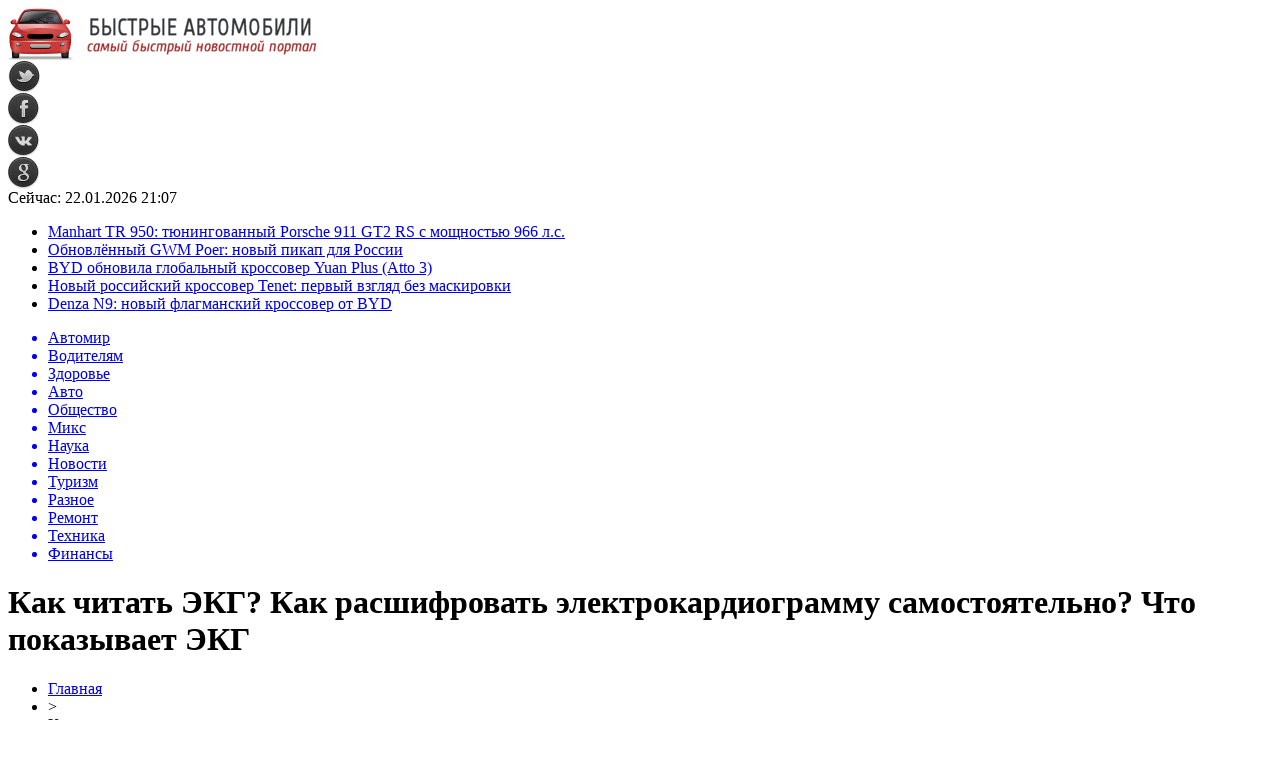

--- FILE ---
content_type: text/html; charset=UTF-8
request_url: http://portal100.ru/kak-chitat-ekg-kak-rasshifrovat-elektrokardiogrammu-samostoyatelno-chto-pokazyivaet-ekg/
body_size: 12094
content:
<!DOCTYPE html PUBLIC "-//W3C//DTD XHTML 1.0 Transitional//EN" "http://www.w3.org/TR/xhtml1/DTD/xhtml1-transitional.dtd">
<html xmlns="http://www.w3.org/1999/xhtml">
<head>
<meta http-equiv="Content-Type" content="text/html; charset=utf-8" />

<title>Как читать ЭКГ? Как расшифровать электрокардиограмму самостоятельно? Что показывает ЭКГ</title>
<meta name="description" content="Электрокардиограф (ЭКГ) - устройство, позволяющее оценить сердечную активность, а также произвести диагностику состояния этого органа. При прохождении обследования врач получает данные в виде кривой." />

<link rel="Shortcut Icon" href="http://portal100.ru/favicon.png" type="image/x-icon" />
<link rel="stylesheet" href="http://portal100.ru/wp-content/themes/avto/style.css" type="text/css" />
<script src="//ajax.googleapis.com/ajax/libs/jquery/2.1.4/jquery.min.js"></script>
<link href='http://fonts.googleapis.com/css?family=Cuprum:400,400italic&subset=cyrillic' rel='stylesheet' type='text/css'><link rel="canonical" href="http://portal100.ru/kak-chitat-ekg-kak-rasshifrovat-elektrokardiogrammu-samostoyatelno-chto-pokazyivaet-ekg/" />
</head>

<body>
<div id="preha"></div>

<div id="prewap">
<div id="wrapper">

	<div id="header">
		<div class="logo"><a href="http://portal100.ru" title="Быстрые автомобили"><img src="http://portal100.ru/img/logo.png" width="309" height="53" alt="Быстрые автомобили" /></a></div>
		<div class="zalogo">
			<div class="soca">
				<!--noindex-->
					<div class="socilo"><a href="http://portal100.ru" rel="nofollow" target="_blank"><img src="http://portal100.ru/img/so1.png" width="32" height="32" /></a></div>
					<div class="socilo"><a href="http://portal100.ru" rel="nofollow" target="_blank"><img src="http://portal100.ru/img/so2.png" width="32" height="32" /></a></div>
					<div class="socilo"><a href="http://portal100.ru" rel="nofollow" target="_blank"><img src="http://portal100.ru/img/so3.png" width="32" height="32" /></a></div>
					<div class="socilo"><a href="http://portal100.ru" rel="nofollow" target="_blank"><img src="http://portal100.ru/img/so4.png" width="32" height="32" /></a></div>
					<div class="newser">Сейчас: 22.01.2026 21:07</div>
				<!--/noindex-->	
			</div>
		</div>
	</div>
	
	<div class="sliner">
	<ul>
				<li><a href="http://portal100.ru/manhart-tr-950-tyuningovannyj-porsche-911-gt2-rs-s-moshhnostyu-966-l-s/">Manhart TR 950: тюнингованный Porsche 911 GT2 RS с мощностью 966 л.с.</a></li>
				<li><a href="http://portal100.ru/obnovlyonnyj-gwm-poer-novyj-pikap-dlya-rossii/">Обновлённый GWM Poer: новый пикап для России</a></li>
				<li><a href="http://portal100.ru/byd-obnovila-globalnyj-krossover-yuan-plus-atto-3/">BYD обновила глобальный кроссовер Yuan Plus (Atto 3)</a></li>
				<li><a href="http://portal100.ru/novyj-rossijskij-krossover-tenet-pervyj-vzglyad-bez-maskirovki/">Новый российский кроссовер Tenet: первый взгляд без маскировки</a></li>
				<li><a href="http://portal100.ru/denza-n9-novyj-flagmanskij-krossover-ot-byd/">Denza N9: новый флагманский кроссовер от BYD</a></li>
			</ul>	
	</div>

	<div class="menuhi">

	
	<div class="menu2">
		<ul>			
				<a href="http://portal100.ru/category/avtomir/"><li>Автомир</li></a>
				
				<a href="http://portal100.ru/category/dlya-voditeley/"><li>Водителям</li></a>
				
				<a href="http://portal100.ru/category/krasota-i-zdorove/"><li class="current"><div class="strela">Здоровье</div></li></a>
				
				<a href="http://portal100.ru/category/avtomobili/"><li>Авто</li></a>
				
				<a href="http://portal100.ru/category/kultura-i-obshhestvo/"><li>Общество</li></a>
				
				<a href="http://portal100.ru/category/miks/"><li>Микс</li></a>
				
				<a href="http://portal100.ru/category/nauka-i-obrazovanie/"><li>Наука</li></a>
				
				<a href="http://portal100.ru/category/avtonovosti/"><li>Новости</li></a>
				
				<a href="http://portal100.ru/category/otdyx-i-turizm/"><li>Туризм</li></a>
				
				<a href="http://portal100.ru/category/raznoe/"><li>Разное</li></a>
				
				<a href="http://portal100.ru/category/remontavto/"><li>Ремонт</li></a>
				
				<a href="http://portal100.ru/category/texnika-i-intrenet/"><li>Техника</li></a>
				
				<a href="http://portal100.ru/category/finansy/"><li>Финансы</li></a>
		
		</ul>
	</div>
	
	<div class="podmenu2"></div>

	
	</div>
	
</div>
</div>


<div id="bugatop"></div>
<div id="mblos">
<div id="wrapper">
	<div id="vkulleft" >

							<div id="novost">

				<h1>Как читать ЭКГ? Как расшифровать электрокардиограмму самостоятельно? Что показывает ЭКГ</h1>
				
				<div id="podzag">
					<div id="rubr"><div id="breadcrumb"><ul><li><a href="http://portal100.ru">Главная</a></li><li>&gt;</li><li><a href="http://portal100.ru/krasota-i-zdorove/">Красота и здоровье</a></li></ul></div></div>
					<!--noindex-->
					<div id="datecont">22.12.2019 14:30</div>
					<!--/noindex-->
				</div>

				<div id="samtext">
						<p><span>Электрокардиограф (ЭКГ) - устройство, позволяющее оценить сердечную активность, а также произвести диагностику состояния этого органа. При прохождении обследования врач получает данные в виде кривой. Как читать ЭКГ-кривую? Какие виды зубцов бывают? Какие изменения на ЭКГ видны? Для чего нужен врачам этот метод диагностики? Что показывает ЭКГ? Это далеко не все вопросы, интересующие людей, столкнувшихся с электрокардиографией. Для начала следует узнать, как устроено сердце</span>.</p>
<p><span><span>Сердце человека состоит из двух предсердий и двух желудочков. Левая сторона сердца более развита, чем правая, так как на нее выпадает большая нагрузка. Именно этот желудочек чаще всего страдает. Несмотря на разницу размеров, обе стороны сердца должны работать стабильно, слаженно.</span></span></p>
<div class="intext-block"></div>
<h2>Учимся читать <a href="http://www.odont.ru/services/ambulance/elektrokardiogramma.html">кардиограмма спб</a> самостоятельно</h2>
<p><span>Как читать ЭКГ правильно? Это сделать не так сложно, как может показаться на первый взгляд. Для начала следует посмотреть на кардиограмму. Она печатается на специальной бумаге, имеющей клеточки, причем отчетливо видно два типа клеток: крупные и мелкие.</span></p>
<p><span><span>Заключение ЭКГ читается по этим клеточкам. Что показывают ЭКГ- зубцы, клетки? Это основные параметры кардиограммы. Попробуем научиться читать ЭКГ с нуля.</span></span></p>
<h2>Значение ячеек (клеточек)</h2>
<p><span><span>На бумаге для печатания результата обследования имеются ячейки двух типов: крупные и мелкие. Все они состоят из вертикальных и горизонтальных направляющих. Вертикальные – это вольтаж, а горизонтальные – это время.</span></span><br />
<img decoding="async" src="http://fb.ru/misc/i/gallery/45958/1627363.jpg" width="600" height="auto" alt="Синусовый ритм на ЭКГ" title="Как читать ЭКГ? Как расшифровать электрокардиограмму самостоятельно? Что показывает ЭКГ" class="contimg" /></p>
<p><span><span>Большие квадраты состоят из 25 маленьких клеток. Каждая малая клеточка равна 1 мм и соответствует 0,04 секунды в горизонтальном направлении. Большие квадраты равны 5 мм и 0,2 секунды. В вертикальном направлении сантиметр полосы равен 1 мВ напряжения.</span></span></p>
<div class="intext-block"></div>
<h2>Зубцы</h2>
<p><span>Чтобы прочитать заключение ЭКГ, необходимо знать, какие зубцы есть и что они обозначают.</span></p>
<p><span>Всего выделяют пять зубцов. Каждый из них на графике отображает работу сердца.</span></p>
<ol>
<li><span>Р – в идеале этот зубец должен быть положительным в пределах от 0,12 до двух секунд.</span></li>
<li>Q – зубец отрицательный, показывает состояние межжелудочковой перегородки.</li>
<li>R – отображает состояние миокарда желудочков.</li>
<li>S – отрицательный зубец, показывает завершения процессов в желудочках.</li>
<li>T – положительный зубец, показывает восстановление потенциала в сердце.</li>
</ol>
<p><span><span>Все зубцы ЭКГ имеют свои особенности чтения.</span></span></p>
<h2>Зубец Р</h2>
<p><img decoding="async" src="http://fb.ru/misc/i/gallery/45958/1627364.jpg" width="600" height="auto" alt="Зубцы ЭКГ" title="Как читать ЭКГ? Как расшифровать электрокардиограмму самостоятельно? Что показывает ЭКГ" class="contimg" /></p>
<p>Все зубцы электрокардиограммы имеют определенное значение для постановки правильного диагноза.</p>
<p>Самый первый зубец графика называется Р. Он обозначает время между сердцебиениями. Чтобы его измерить, лучше всего выделить начало и конец зубца вертикальными чертами, а затем посчитать количество маленьких клеток. В норме зубец Р должен быть в пределах от 0,12 до двух секунд.</p>
<p>Однако измерение этого показателя только на одном участке не даст точных результатов. Чтобы удостовериться, что сердцебиение ровное, необходимо определить интервал зубца Р на всех участках электрокардиограммы.</p>
<h2>Зубец R</h2>
<p>Зная, как читать ЭКГ легким способом, можно понять, есть ли патологии сердца. Следующим важным зубцом графика является R. Его найти просто – это самый высокий пик на графике. Это и будет положительный зубец. Его самая высокая часть отмечается на кардиограмме R, а его нижние части Q и S.</p>
<div class="intext-block"></div>
<p>Комплекс QRS называется желудочковым, или синусовым. У здорового человека синусовый ритм на ЭКГ узкий, высокий. На рисунке отчетливо видны зубцы ЭКГ R, они самые высокие:<br />
<img decoding="async" src="http://fb.ru/misc/i/gallery/45958/1627369.jpg" width="600" height="auto" alt="Заключение ЭКГ" title="Как читать ЭКГ? Как расшифровать электрокардиограмму самостоятельно? Что показывает ЭКГ" class="contimg" /></p>
<p>Между этими пиками количество больших квадратов указывает на частоту сердечных сокращений (ЧСС).Этот показатель рассчитывается по следующей формуле:</p>
<p>300/количество больших квадратов = ЧСС.</p>
<p><img decoding="async" src="http://fb.ru/misc/i/gallery/45958/1627371.jpg" width="600" height="auto" alt="Как научиться читать ЭКГ" title="Как читать ЭКГ? Как расшифровать электрокардиограмму самостоятельно? Что показывает ЭКГ" class="contimg" /></p>
<p>К примеру, между пиками четыре полных квадрата, тогда расчет будет выглядеть таким образом:</p>
<p>300/4=75 ударов сердца в минуту.</p>
<p>Иногда на кардиограмме отмечается удлинение комплекса QRS более 0,12 с, что говорит о блокаде пучка Гиса.</p>
<h2>Интервал между зубцами PQ</h2>
<p>PQ – это интервал от зубца Р до Q. Он соответствует времени проведения возбуждения по предсердиям до миокарда желудочков. Норма интервала PQ в разных возрастах различная. Обычно он составляет 0,12-0,2 с.</p>
<p>С возрастом интервал увеличивается. Так, у детей до 15 лет PQ может достигать 0,16 с. В возрасте от 15 до 18 лет PQ увеличивается до 0,18 с. У взрослых этот показатель равен пятой части секунды (0,2).</p>
<p>При удлинении интервала до 0,22 с говорят о брадикардии.</p>
<h2>Интервал между зубцами QT</h2>
<p>Чтобы знать, как читать ЭКГ правильно, необходимо понимать интервалы. После определения зубцов приступают к расчету интервала QT. В норме он составляет 400-450 мс.</p>
<p>Если этот комплекс будет длиннее, то можно предположить ИБС, миокардит или ревматизм. При укороченном типе может отмечаться гиперкальциемия.</p>
<h2>Интервал ST</h2>
<p>В норме этот показатель располагается на уровне средней линии, но может быть выше нее на две клеточки. Этот сегмент показывает процесс восстановления деполяризации сердечной мышцы.</p>
<p>В редких случаях показатель может подниматься на три клетки выше средней линии.</p>
<h2>Норма</h2>
<p><span>Расшифровка кардиограммы в норме должна выглядеть следующим образом:</span></p>
<ul>
<li><span>Сегменты Q и S должны быть всегда ниже средней линии, т. е. отрицательными.</span></li>
<li><span>Зубцы </span>R и T в норме должны располагаться выше средней линии, т. е. будут положительными.</li>
<li>QRS-комплекс должен быть не шире 0,12 с.</li>
<li>ЧСС должно быть в пределах от 60 до 85 ударов в минуту.</li>
<li>Должен быть синусовый ритм на ЭКГ.</li>
<li>R должен быть выше зубца S.</li>
</ul>
<h2>ЭКГ при патологиях: синусовая аритмия</h2>
<p><span>А как читать ЭКГ при различных патологиях? Одна из самых частых болезней сердца – нарушение синусового ритма. Оно может быть патологическим и физиологическим. Последний тип обычно диагностируется у людей, занимающихся спортом, при неврозах.</span></p>
<div class="intext-block"></div>
<p><span>При синусовой аритмии кардиограмма имеет следующий вид: синусовые ритмы сохранены, наблюдаются колебания интервалов R-R, но во время задержки дыхания график ровный.</span></p>
<p><span><span>При патологической аритмии сохранение синусового импульса наблюдается постоянно, независимо от задержки дыхания, при этом на всех промежутках R-R наблюдаются волнообразные изменения.</span></span></p>
<h2>Проявление инфаркта на ЭКГ</h2>
<p><span>При возникновении инфаркта миокарда изменения на ЭКГ ярко выраженные. Признаками патологии являются:</span></p>
<ul>
<li><span>увеличение ЧСС;</span></li>
<li>сегмент ST повышен;</li>
<li>в отведениях ST имеется довольно стойкая депрессия;</li>
<li>комплекс QRS увеличивается.</li>
</ul>
<p><span>При инфаркте главным средством распознавания зон омертвения сердечной мышцы является кардиограмма. С ее помощью можно определить глубину поражения органа.</span></p>
<p><span><span>При инфаркте на графике наблюдается повышение сегмента ST, а зубец R будет опущен вниз, придавая ST форму, напоминающую кошачью спину. Иногда при патологии могут наблюдаться изменения зубца Q.</span></span></p>
<h2>Ишемия</h2>
<p>При возникновении ишемии на ЭКГ можно увидеть, в какой именно части она располагается.<img decoding="async" src="http://fb.ru/misc/i/gallery/45958/1627368.jpg" width="600" height="auto" alt="Что показывает ЭКГ" title="Как читать ЭКГ? Как расшифровать электрокардиограмму самостоятельно? Что показывает ЭКГ" class="contimg" /></p>
<ul>
<li><span>Расположение ишемии у передней стенки левого желудочка. Диагностируется при симметричных остроконечных Т-зубцах.</span></li>
<li>Расположение у эпикарда левого желудочка. Т-зубец заострен, симметричен, направлен вниз.</li>
<li>Трансмуральный тип ишемии левого желудочка. Т заострен, отрицателен, симметричен.</li>
<li>Ишемия у миокарда левого желудочка. Т сглажен, слегка приподнят вверх.</li>
<li>Поражение сердца ишемической болезнью отображается состоянием зубца Т.</li>
</ul>
<h2>Изменения в желудочках</h2>
<p><span><span>ЭКГ показывает изменения в желудочках. Чаще всего они проявляются в левом желудочке. Такой вид кардиограммы встречается у людей с длительной дополнительной нагрузкой, например при ожирении. При этой патологии происходит отклонение электрооси влево, на фоне которого зубец S становится выше R.</span></span></p>
<h2>Метод Холтера</h2>
<p><span><span>А как научиться читать ЭКГ, если не всегда понятно, какие зубцы и как расположены? В таких случаях назначают непрерывную регистрацию кардиограммы с помощью мобильного устройства. Он постоянно записывает данные ЭКГ на специальную ленту</span></span>.<img decoding="async" src="http://fb.ru/misc/i/gallery/45958/1627370.jpg" width="531" height="auto" alt="Изменения на ЭКГ" title="Как читать ЭКГ? Как расшифровать электрокардиограмму самостоятельно? Что показывает ЭКГ" class="contimg" /></p>
<p><span>Такой метод обследования необходим в тех случаях, если классическим ЭКГ не удается выявить патологий. Во время диагностики Холтера обязательно ведется подробный дневник, где пациент фиксирует все свои действия: сон, прогулки, ощущения во время деятельности, всю активность, отдых, симптомы болезни.</span></p>
<p><span><span>Обычно регистрация данных происходит в течение суток. Однако бывают случаи, когда необходимо снимать показания до трех суток.</span></span></p>
<h2>Схемы расшифровки ЭКГ</h2>
<p><span>При расшифровке кардиограммы рекомендуется соблюдать определенную последовательность.</span></p>
<ol>
<li><span>Анализируется проводимость и ритм сердца. Для этого оценивается регулярность сердечных сокращений, подсчитывается количество ЧСС, определяется проводящая система.</span></li>
<li>Выявляются осевые повороты: определяют положение электрооси во фронтальной плоскости; вокруг поперечной, продольной оси.</li>
<li>Анализируется зубец R.</li>
<li>Анализируется QRS-T. При этом оценивается состояние комплекса QRS, RS-T, зубец T, а также интервал Q-T.</li>
<li>Делается заключение.</li>
</ol>
<p><span>По продолжительности R-R-цикла говорят о регулярности и норме сердечного ритма. При оценке работы сердца оценивается не один промежуток R-R, а все. В норме допускаются отклонения в пределах 10 % от нормы. В других случаях определяется неправильный (патологический) ритм.</span></p>
<p><span>Для установления патологии берется комплекс QRS и определенный участок времени. На нем подсчитывают, какое количество раз сегмент повторяется. Затем берется такой же промежуток времени, но дальше на кардиограмме, опять подсчитывается. Если на равных участках времени количество QRS одинаково, то это норма. При разных количествах – предполагается патология, при этом ориентируются на зубцы Р. Они должны быть положительными и стоять перед комплексом QRS. На протяжении всего графика форма Р должна быть одинаковой. Такой вариант говорит о синусовом ритме сердца.</span></p>
<p><span>При предсердных ритмах зубец Р отрицательный. За ним располагается сегмент QRS. У некоторых людей зубец Р на ЭКГ может отсутствовать, полностью сливаясь с QRS, что говорит о патологии предсердий и желудочков, которых импульс достигает одновременно.</span></p>
<p><span><span>Желудочковый ритм показан на электрокардиограмме деформированным и расширенным QRS. При этом связь между Р и QRS не видна. Между зубцами R большие расстояния.</span></span></p>
<h2>Сердечная проводимость</h2>
<p>По ЭКГ определяют сердечную проводимость. По зубцу Р определяют импульс предсердий, в норме этот показатель должен быть 0,1 с. Интервал Р-QRS отображает общую скорость проводимости по предсердиям. Норма этого показателя должна быть в пределах 0,12 до 0,2 с.</p>
<p>Сегмент QRS показывает проводимость по желудочкам, нормой считается предел от 0,08 до 0,09 с. При увеличении интервалов происходит замедление сердечной проводимости.</p>
<p>Что показывает ЭКГ, пациентам знать не нужно. В этом должен разбираться специалист. Только врач может правильно расшифровать кардиограмму и поставить правильный диагноз, учитывая степень деформации каждого отдельного зубца, сегмента.</p>
<p>Самостоятельно прочитать результат электрокардиограммы не всегда удается из-за отсутствия опыта и нечетких зубцов, сегментов, интервалов, а также особенности бумаги.</p>
				</div>
				
				


														<div class="brght"><a href="http://portal100.ru/mini-cooper-v-novom-ispolnenii-dostupnyj-no-ne-dlya-vsex/"><img src="http://portal100.ru/img/brght.png" width="77" height="86" alt="Следующая новость" title="Следующая новость" /></a></div>
										<div class="bleft"><a href="http://portal100.ru/pochemu-stoit-delat-stavki-na-dota-2/"><img src="http://portal100.ru/img/bleft.png" width="77" height="86" alt="Предыдущая новость" title="Предыдущая новость" /></a></div>
								</div>
				
			

			<div id="podnovka">

				<div id="podeshe" class="misto" style="">
					<div class="mikar" style="border-radius: 0px 3px 3px 0px;">Читайте также</div>
    <ul>
		<li><a href="http://portal100.ru/manhart-tr-950-tyuningovannyj-porsche-911-gt2-rs-s-moshhnostyu-966-l-s/">Manhart TR 950: тюнингованный Porsche 911 GT2 RS с мощностью 966 л.с.</a></li>
		<li><a href="http://portal100.ru/obnovlyonnyj-gwm-poer-novyj-pikap-dlya-rossii/">Обновлённый GWM Poer: новый пикап для России</a></li>
		<li><a href="http://portal100.ru/byd-obnovila-globalnyj-krossover-yuan-plus-atto-3/">BYD обновила глобальный кроссовер Yuan Plus (Atto 3)</a></li>
		<li><a href="http://portal100.ru/novyj-rossijskij-krossover-tenet-pervyj-vzglyad-bez-maskirovki/">Новый российский кроссовер Tenet: первый взгляд без маскировки</a></li>
		<li><a href="http://portal100.ru/denza-n9-novyj-flagmanskij-krossover-ot-byd/">Denza N9: новый флагманский кроссовер от BYD</a></li>
		</ul>


				</div>
				<div id="podad" style="padding-bottom:10px;">

								<div id="podposta">
					<div class="curved-hz-2">
															<a href="http://portal100.ru/manhart-tr-950-tyuningovannyj-porsche-911-gt2-rs-s-moshhnostyu-966-l-s/"><img src="http://portal100.ru/wp-content/uploads/2025/02/1-14.jpg" alt="Manhart TR 950: тюнингованный Porsche 911 GT2 RS с мощностью 966 л.с." title="Manhart TR 950: тюнингованный Porsche 911 GT2 RS с мощностью 966 л.с." /></a>										</div>
				<div class="promaka"><a href="http://portal100.ru/manhart-tr-950-tyuningovannyj-porsche-911-gt2-rs-s-moshhnostyu-966-l-s/">Manhart TR 950: тюнингованный Porsche 911 GT2 RS с мощностью 966 л.с.</a></div>
				</div>
								

				</div>
			</div>

			
		


</div>

	<div id="vkulright">
			<div id="vkul1x">
<!--noindex-->
<div id="infrx">
	<div class="svatog">Горячее</div>
		<div id="infr3x">
			<a href="http://portal100.ru/manhart-tr-950-tyuningovannyj-porsche-911-gt2-rs-s-moshhnostyu-966-l-s/"><img src="http://portal100.ru/wp-content/uploads/2025/02/1-14-130x130.jpg" alt="Manhart TR 950: тюнингованный Porsche 911 GT2 RS с мощностью 966 л.с." title="Manhart TR 950: тюнингованный Porsche 911 GT2 RS с мощностью 966 л.с." width="100" height="80" /></a>
		<p><a href="http://portal100.ru/manhart-tr-950-tyuningovannyj-porsche-911-gt2-rs-s-moshhnostyu-966-l-s/">Manhart TR 950: тюнингованный Porsche 911 GT2 RS с мощностью 966 л.с.</a></p>
	</div>
		<div id="infr3x">
			<a href="http://portal100.ru/obnovlyonnyj-gwm-poer-novyj-pikap-dlya-rossii/"><img src="http://portal100.ru/wp-content/uploads/2025/02/1-13-130x130.jpg" alt="Обновлённый GWM Poer: новый пикап для России" title="Обновлённый GWM Poer: новый пикап для России" width="100" height="80" /></a>
		<p><a href="http://portal100.ru/obnovlyonnyj-gwm-poer-novyj-pikap-dlya-rossii/">Обновлённый GWM Poer: новый пикап для России</a></p>
	</div>
		<div id="infr3x">
			<a href="http://portal100.ru/byd-obnovila-globalnyj-krossover-yuan-plus-atto-3/"><img src="http://portal100.ru/wp-content/uploads/2025/02/1-12-130x130.jpg" alt="BYD обновила глобальный кроссовер Yuan Plus (Atto 3)" title="BYD обновила глобальный кроссовер Yuan Plus (Atto 3)" width="100" height="80" /></a>
		<p><a href="http://portal100.ru/byd-obnovila-globalnyj-krossover-yuan-plus-atto-3/">BYD обновила глобальный кроссовер Yuan Plus (Atto 3)</a></p>
	</div>
		<div id="infr3x">
			<a href="http://portal100.ru/novyj-rossijskij-krossover-tenet-pervyj-vzglyad-bez-maskirovki/"><img src="http://portal100.ru/wp-content/uploads/2025/02/1-11-130x130.jpg" alt="Новый российский кроссовер Tenet: первый взгляд без маскировки" title="Новый российский кроссовер Tenet: первый взгляд без маскировки" width="100" height="80" /></a>
		<p><a href="http://portal100.ru/novyj-rossijskij-krossover-tenet-pervyj-vzglyad-bez-maskirovki/">Новый российский кроссовер Tenet: первый взгляд без маскировки</a></p>
	</div>
		<div id="infr3x">
			<a href="http://portal100.ru/denza-n9-novyj-flagmanskij-krossover-ot-byd/"><img src="http://portal100.ru/wp-content/uploads/2025/02/1-10-130x130.jpg" alt="Denza N9: новый флагманский кроссовер от BYD" title="Denza N9: новый флагманский кроссовер от BYD" width="100" height="80" /></a>
		<p><a href="http://portal100.ru/denza-n9-novyj-flagmanskij-krossover-ot-byd/">Denza N9: новый флагманский кроссовер от BYD</a></p>
	</div>
		<div id="infr3x">
			<a href="http://portal100.ru/rivian-predstavlyaet-specversii-r1s-i-r1t-dlya-pokoreniya-pustyn/"><img src="http://portal100.ru/wp-content/uploads/2025/02/1-9-130x130.jpg" alt="Rivian представляет спецверсии R1S и R1T для покорения пустынь" title="Rivian представляет спецверсии R1S и R1T для покорения пустынь" width="100" height="80" /></a>
		<p><a href="http://portal100.ru/rivian-predstavlyaet-specversii-r1s-i-r1t-dlya-pokoreniya-pustyn/">Rivian представляет спецверсии R1S и R1T для покорения пустынь</a></p>
	</div>
		<div id="infr3x">
			<a href="http://portal100.ru/novyj-polnoprivodnyj-dacia-duster-gibridnaya-versiya-na-podxode/"><img src="http://portal100.ru/wp-content/uploads/2025/02/1-8-130x130.jpg" alt="Новый полноприводный Dacia Duster: гибридная версия на подходе" title="Новый полноприводный Dacia Duster: гибридная версия на подходе" width="100" height="80" /></a>
		<p><a href="http://portal100.ru/novyj-polnoprivodnyj-dacia-duster-gibridnaya-versiya-na-podxode/">Новый полноприводный Dacia Duster: гибридная версия на подходе</a></p>
	</div>
	</div>
<!--/noindex-->
			</div>

			<div id="vkul2">
				<div id="eshelka">
					<div class="moyzaf">
						<div class="linet"></div><div class="kuzer">Последние новости</div><div class="linebot"></div>
					</div>	
					<ul>				
										<li><span>18:33</span> <a href="http://portal100.ru/manhart-tr-950-tyuningovannyj-porsche-911-gt2-rs-s-moshhnostyu-966-l-s/">Manhart TR 950: тюнингованный Porsche 911 GT2 RS с мощностью 966 л.с.</a></li>
										<li><span>17:52</span> <a href="http://portal100.ru/obnovlyonnyj-gwm-poer-novyj-pikap-dlya-rossii/">Обновлённый GWM Poer: новый пикап для России</a></li>
										<li><span>16:31</span> <a href="http://portal100.ru/byd-obnovila-globalnyj-krossover-yuan-plus-atto-3/">BYD обновила глобальный кроссовер Yuan Plus (Atto 3)</a></li>
										<li><span>15:18</span> <a href="http://portal100.ru/novyj-rossijskij-krossover-tenet-pervyj-vzglyad-bez-maskirovki/">Новый российский кроссовер Tenet: первый взгляд без маскировки</a></li>
										<li><span>14:26</span> <a href="http://portal100.ru/denza-n9-novyj-flagmanskij-krossover-ot-byd/">Denza N9: новый флагманский кроссовер от BYD</a></li>
										<li><span>13:48</span> <a href="http://portal100.ru/rivian-predstavlyaet-specversii-r1s-i-r1t-dlya-pokoreniya-pustyn/">Rivian представляет спецверсии R1S и R1T для покорения пустынь</a></li>
										<li><span>12:06</span> <a href="http://portal100.ru/novyj-polnoprivodnyj-dacia-duster-gibridnaya-versiya-na-podxode/">Новый полноприводный Dacia Duster: гибридная версия на подходе</a></li>
										<li><span>11:25</span> <a href="http://portal100.ru/novyj-maserati-grancabrio-dostupnaya-roskosh-s-motorom-v6/">Новый Maserati GranCabrio: доступная роскошь с мотором V6</a></li>
										<li><span>10:37</span> <a href="http://portal100.ru/obnovlyonnyj-haval-xiaolong-max-novyj-dizajn-no-prezhnee-imya/">Обновлённый Haval Xiaolong Max: новый дизайн, но прежнее имя</a></li>
										<li><span>9:16</span> <a href="http://portal100.ru/fangchengbao-leopard-5-evolyuciya-intellekta-i-stilya/">FangChengBao Leopard 5: эволюция интеллекта и стиля</a></li>
										<li><span>8:39</span> <a href="http://portal100.ru/mini-cooper-v-novom-ispolnenii-dostupnyj-no-ne-dlya-vsex/">Mini Cooper в новом исполнении: доступный, но не для всех</a></li>
										<li><span>14:30</span> <a href="http://portal100.ru/kak-chitat-ekg-kak-rasshifrovat-elektrokardiogrammu-samostoyatelno-chto-pokazyivaet-ekg/">Как читать ЭКГ? Как расшифровать электрокардиограмму самостоятельно? Что показывает ЭКГ</a></li>
										<li><span>17:21</span> <a href="http://portal100.ru/pochemu-stoit-delat-stavki-na-dota-2/">Почему стоит делать ставки на Dota 2</a></li>
										<li><span>17:28</span> <a href="http://portal100.ru/predstavlen-obnovlennyj-kemper-volkswagen-california/">Представлен обновленный кемпер Volkswagen California</a></li>
										<li><span>15:27</span> <a href="http://portal100.ru/v-gibdd-sochi-predstavili-novogo-rukovoditelya/">В ГИБДД Сочи представили нового руководителя</a></li>
										<li><span>13:26</span> <a href="http://portal100.ru/v-krasnodare-desantniki-proshlis-paradom-po-ulice-krasnoj/">В Краснодаре десантники прошлись парадом по улице Красной</a></li>
										<li><span>11:26</span> <a href="http://portal100.ru/v-krasnodare-inomarka-vyletela-na-relsy-vstali-tramvai/">В Краснодаре иномарка вылетела на рельсы. Встали трамваи</a></li>
										<li><span>9:26</span> <a href="http://portal100.ru/v-pavlovskom-rajone-posle-dtp-na-vstrechke-zhenshhina-popala-v-reanimaciyu-i-postradal-podrostok/">В Павловском районе после ДТП на встречке женщина попала в реанимацию и пострадал подросток</a></li>
										<li><span>7:17</span> <a href="http://portal100.ru/skoda-scala-i-skoda-kamiq-poluchili-specversiyu-monte-carlo/">Skoda Scala и Skoda Kamiq получили спецверсию Monte Carlo</a></li>
										<li><span>5:16</span> <a href="http://portal100.ru/samye-ploxie-dorogi-v-rossii-v-chelyabinske-maxachkale-i-omske/">Самые плохие дороги в России - в Челябинске, Махачкале и Омске</a></li>
										<li><span>3:16</span> <a href="http://portal100.ru/rumynskij-renault-duster-poluchil-novyj-litrovyj-motor/">Румынский Renault Duster получил новый литровый мотор</a></li>
										<li><span>1:16</span> <a href="http://portal100.ru/iz-gruzovika-volvo-sdelali-dorogushhij-dom-na-kolesax/">Из грузовика Volvo сделали дорогущий дом на колесах</a></li>
										<li><span>23:08</span> <a href="http://portal100.ru/predstavlena-bazovaya-versiya-elektricheskogo-krossovera-audi-e-tron/">Представлена базовая версия электрического кроссовера Audi e-tron</a></li>
										<li><span>21:07</span> <a href="http://portal100.ru/toyota-land-cruiser-prado-stal-lyubimym-avtomobilem-rossijskix-ugonshhikov/">Toyota Land Cruiser Prado стал любимым автомобилем российских угонщиков</a></li>
										<li><span>19:07</span> <a href="http://portal100.ru/acura-stroit-koncept-type-s/">Acura строит концепт Type S</a></li>
										
										<li><span>0:48</span> <a href="http://portal100.ru/fugu-otkrojte-mir-azartnyx-priklyuchenij/">Фугу: откройте мир азартных приключений</a></li>
										<li><span>0:45</span> <a href="http://portal100.ru/fugu-puteshestvie-v-mir-azartnyx-emocij/">Фугу: путешествие в мир азартных эмоций</a></li>
										<li><span>2:34</span> <a href="http://portal100.ru/pravila-i-osobennosti-perevozki-sbornyx-gruzov-iz-kitaya/">Правила и особенности перевозки сборных грузов из Китая</a></li>
										</ul>
				</div>
								

			</div>
		</div>	
	</div>
	</div> <!--mblos-->
	
	
	<div id="bugabot"></div>
	
	
	
<div id="prewap">
<div id="wrapfoot">	
<div id="prefooter">
	<div id="peroa">Читайте также</div>
	<div id="foalen">
									<div id="glav3">
					<div id="catern"><ul class="post-categories">
	<li><a href="http://portal100.ru/remontavto/" rel="category tag">Ремонт авто</a></li></ul></div>
															<a href="http://portal100.ru/manhart-tr-950-tyuningovannyj-porsche-911-gt2-rs-s-moshhnostyu-966-l-s/"><img src="http://portal100.ru/wp-content/uploads/2025/02/1-14-130x130.jpg" alt="Manhart TR 950: тюнингованный Porsche 911 GT2 RS с мощностью 966 л.с." title="Manhart TR 950: тюнингованный Porsche 911 GT2 RS с мощностью 966 л.с." width="130" height="130" /></a>
										<p><a href="http://portal100.ru/manhart-tr-950-tyuningovannyj-porsche-911-gt2-rs-s-moshhnostyu-966-l-s/">Manhart TR 950: тюнингованный Porsche 911 GT2 RS с мощностью 966 л.с.</a></p>
					</div>
									<div id="glav3">
					<div id="catern"><ul class="post-categories">
	<li><a href="http://portal100.ru/remontavto/" rel="category tag">Ремонт авто</a></li></ul></div>
															<a href="http://portal100.ru/obnovlyonnyj-gwm-poer-novyj-pikap-dlya-rossii/"><img src="http://portal100.ru/wp-content/uploads/2025/02/1-13-130x130.jpg" alt="Обновлённый GWM Poer: новый пикап для России" title="Обновлённый GWM Poer: новый пикап для России" width="130" height="130" /></a>
										<p><a href="http://portal100.ru/obnovlyonnyj-gwm-poer-novyj-pikap-dlya-rossii/">Обновлённый GWM Poer: новый пикап для России</a></p>
					</div>
									<div id="glav3">
					<div id="catern"><ul class="post-categories">
	<li><a href="http://portal100.ru/dlya-voditeley/" rel="category tag">Водителям</a></li></ul></div>
															<a href="http://portal100.ru/byd-obnovila-globalnyj-krossover-yuan-plus-atto-3/"><img src="http://portal100.ru/wp-content/uploads/2025/02/1-12-130x130.jpg" alt="BYD обновила глобальный кроссовер Yuan Plus (Atto 3)" title="BYD обновила глобальный кроссовер Yuan Plus (Atto 3)" width="130" height="130" /></a>
										<p><a href="http://portal100.ru/byd-obnovila-globalnyj-krossover-yuan-plus-atto-3/">BYD обновила глобальный кроссовер Yuan Plus (Atto 3)</a></p>
					</div>
									<div id="glav3">
					<div id="catern"><ul class="post-categories">
	<li><a href="http://portal100.ru/dlya-voditeley/" rel="category tag">Водителям</a></li></ul></div>
															<a href="http://portal100.ru/novyj-rossijskij-krossover-tenet-pervyj-vzglyad-bez-maskirovki/"><img src="http://portal100.ru/wp-content/uploads/2025/02/1-11-130x130.jpg" alt="Новый российский кроссовер Tenet: первый взгляд без маскировки" title="Новый российский кроссовер Tenet: первый взгляд без маскировки" width="130" height="130" /></a>
										<p><a href="http://portal100.ru/novyj-rossijskij-krossover-tenet-pervyj-vzglyad-bez-maskirovki/">Новый российский кроссовер Tenet: первый взгляд без маскировки</a></p>
					</div>
									<div id="glav3">
					<div id="catern"><ul class="post-categories">
	<li><a href="http://portal100.ru/dlya-voditeley/" rel="category tag">Водителям</a></li></ul></div>
															<a href="http://portal100.ru/denza-n9-novyj-flagmanskij-krossover-ot-byd/"><img src="http://portal100.ru/wp-content/uploads/2025/02/1-10-130x130.jpg" alt="Denza N9: новый флагманский кроссовер от BYD" title="Denza N9: новый флагманский кроссовер от BYD" width="130" height="130" /></a>
										<p><a href="http://portal100.ru/denza-n9-novyj-flagmanskij-krossover-ot-byd/">Denza N9: новый флагманский кроссовер от BYD</a></p>
					</div>
									<div id="glav3">
					<div id="catern"><ul class="post-categories">
	<li><a href="http://portal100.ru/avtomir/" rel="category tag">АвтоМир</a></li></ul></div>
															<a href="http://portal100.ru/rivian-predstavlyaet-specversii-r1s-i-r1t-dlya-pokoreniya-pustyn/"><img src="http://portal100.ru/wp-content/uploads/2025/02/1-9-130x130.jpg" alt="Rivian представляет спецверсии R1S и R1T для покорения пустынь" title="Rivian представляет спецверсии R1S и R1T для покорения пустынь" width="130" height="130" /></a>
										<p><a href="http://portal100.ru/rivian-predstavlyaet-specversii-r1s-i-r1t-dlya-pokoreniya-pustyn/">Rivian представляет спецверсии R1S и R1T для покорения пустынь</a></p>
					</div>
					</div>
</div>


	<div id="footer">
		<div id="kopi">
		<p>&copy; 2013-2026, «Быстрые автомобили». Все права защищены. <a href="http://portal100.ru/sitemap.xml">XML</a> | <a href="http://portal100.ru/policies.php">Политика конфиденциальности</a> | <a href="http://portal100.ru/terms.php">Правила пользования сайтом</a></p>
		<p>При копировании материалов прямая открытая для поисковых систем гиперссылка на portal100.ru обязательна.</p>
		<p><img src="http://portal100.ru/img/mmail.png" width="15" height="11" align="left" style="margin-right:5px;margin-top:2px;" /> <img src="http://portal100.ru/portal100ru.png" /></p>
		</div>
	</div>
</div>	
</div>
	
	

<!--noindex-->
    <script>
    document.addEventListener("DOMContentLoaded", function() {
      var lazyImages = [].slice.call(document.querySelectorAll("img.lazyload"));
      if ("IntersectionObserver" in window) {
        var lazyImageObserver = new IntersectionObserver(function(entries, observer) {
          entries.forEach(function(entry) {
            if (entry.isIntersecting) {
              var lazyImage = entry.target;
              lazyImage.src = lazyImage.dataset.src;
              lazyImageObserver.unobserve(lazyImage);
            }
          });
        });
        lazyImages.forEach(function(lazyImage) {
          lazyImageObserver.observe(lazyImage);
        });
      } else {
        // Фоллбек на обычную загрузку изображений, если Intersection Observer не поддерживается.
        lazyImages.forEach(function(lazyImage) {
          lazyImage.src = lazyImage.dataset.src;
        });
      }
    });
    </script>
    <script src="http://portal100.ru/jquery.lockfixed.min.js"></script>
<script src="http://portal100.ru/dvigo.js"></script>

<script type="text/javascript">
!function(o){o.lockfixed("#vkul1x",{offset:{top:10,bottom:380}})}(jQuery);
</script>
<script>
	document.addEventListener("DOMContentLoaded", function(event) {
	setTimeout( () => {
		let tDiv = document.createElement('div');
		let str = '<img src="https://counter.yadro.ru/hit?r' +
		escape(document.referrer) + ((typeof (screen) == 'undefined') ? '' :
		';s' + screen.width + '*' + screen.height + '*' + (screen.colorDepth ?
		screen.colorDepth : screen.pixelDepth)) + ';u' + escape(document.URL) +
		';' + Math.random() +
		'" alt="">';
		tDiv.innerHTML = str;
		document.body.appendChild(tDiv);
		
		let noScript = document.createElement('noscript');
		let tDiv2 = document.createElement('div');
		
		str = '<img src="https://mc.yandex.ru/watch/46050000" style="position:absolute; left:-9999px;" alt="" />';
		
		tDiv2.innerHTML = str;
		noScript.appendChild(tDiv2);
		document.body.appendChild(noScript);
		
		(function(m,e,t,r,i,k,a){m[i]=m[i]||function(){(m[i].a=m[i].a||[]).push(arguments)};
		   m[i].l=1*new Date();k=e.createElement(t),a=e.getElementsByTagName(t)[0],k.async=1,k.src=r,a.parentNode.insertBefore(k,a)})
		   (window, document, "script", "https://mc.yandex.ru/metrika/tag.js", "ym");
		   ym(46050000, "init", {
				clickmap:true,
				trackLinks:true,
				accurateTrackBounce:true,
				webvisor:true
		   });
		}, 2000);
	});
</script>
<!--/noindex-->
</body>

</html>